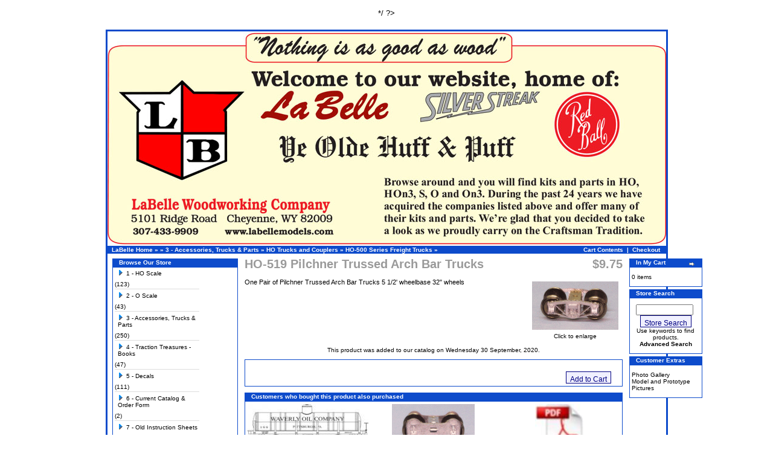

--- FILE ---
content_type: text/html
request_url: https://www.labellemodels.com/pilchner-trussed-arch-trucks-p-1577.html?osCsid=v1887qrmuu4sg5nmq1s9hoerj5
body_size: 24942
content:
<!doctype html public "-//W3C//DTD HTML 4.01 Transitional//EN">
<html dir="LTR" lang="en">
<head>
 
  <title>La Belle Woodworking Company</title>
<base href="https://www.labellemodels.com/">
<link rel="stylesheet" type="text/css" href="stylesheet.css">
<script language="javascript"><!--
function popupWindow(url) {
  window.open(url,'popupWindow','toolbar=no,location=no,directories=no,status=no,menubar=no,scrollbars=no,resizable=yes,copyhistory=no,width=100,height=100,screenX=150,screenY=150,top=150,left=150')
}
//--></script>
<? /*
<link rel="stylesheet" href="lightbox/lightbox.css" type="text/css" media="screen" />
<script type="text/javascript" src="lightbox/builder.js"></script>
<script type="text/javascript" src="lightbox/prototype.js"></script>
<script type="text/javascript" src="lightbox/scriptaculous.js?load=effects"></script>
<script type="text/javascript" src="lightbox/lightbox.js"></script>
*/ ?>
	<!-- DSD LIGHTBOX ADDED -->

<script type="text/javascript" src="lightbox/js/prototype.js"></script>
<script type="text/javascript" src="lightbox/js/scriptaculous.js?load=effects"></script>
<link rel="stylesheet" href="lightbox/css/lightbox.css" type="text/css" media="screen">
<script type="text/javascript" src="lightbox/js/lightbox.js"></script>

</head>
<body marginwidth="0" marginheight="0" topmargin="0" bottommargin="0" leftmargin="0" rightmargin="0">
<!-- header //-->
<div class="fixcenter">
<table border="0" width="100%" cellspacing="0" cellpadding="0">
  <tr class="header">
    <td valign="middle">
    	<img alt="header" src="https://www.labellemodels.com/images/header.jpg" />
    	</td>
      </tr>
</table></td>
  </tr>
</table>
<table border="0" width="100%" cellspacing="0" cellpadding="1">
  <tr class="headerNavigation">
    <td class="headerNavigation">&nbsp;&nbsp;<a href="https://www.labellemodels.com" class="headerNavigation">LaBelle Home</a> &raquo; <a href="https://www.labellemodels.com/index.php?osCsid=v1887qrmuu4sg5nmq1s9hoerj5" class="headerNavigation"></a> &raquo; <a href="https://www.labellemodels.com/accessories-trucks-parts-c-32.html?osCsid=v1887qrmuu4sg5nmq1s9hoerj5" class="headerNavigation">3 - Accessories, Trucks & Parts</a> &raquo; <a href="https://www.labellemodels.com/trucks-couplers-c-32_34.html?osCsid=v1887qrmuu4sg5nmq1s9hoerj5" class="headerNavigation">HO Trucks and Couplers</a> &raquo; <a href="https://www.labellemodels.com/series-freight-trucks-c-32_34_56.html?osCsid=v1887qrmuu4sg5nmq1s9hoerj5" class="headerNavigation">HO-500 Series Freight Trucks</a> &raquo; <a href="https://www.labellemodels.com/pilchner-trussed-arch-trucks-p-1577.html?osCsid=v1887qrmuu4sg5nmq1s9hoerj5" class="headerNavigation"></a></td>
    <!-- PWA BOF -->    
    <td align="right" class="headerNavigation"><a href="https://www.labellemodels.com/shopping_cart.php?osCsid=v1887qrmuu4sg5nmq1s9hoerj5" class="headerNavigation">Cart Contents</a> &nbsp;|&nbsp; <a href="https://www.labellemodels.com/checkout_shipping.php?osCsid=v1887qrmuu4sg5nmq1s9hoerj5" class="headerNavigation">Checkout</a> &nbsp;&nbsp;</td>
    <!-- PWA EOF -->
  </tr>
</table>
<!-- header_eof //-->

<!-- body //-->
<table border="0" width="100%" cellspacing="3" cellpadding="3">
  <tr>
    <td width="125" valign="top"><table border="0" width="125" cellspacing="0" cellpadding="2">
<!-- left_navigation //-->
<!-- categories //-->
          <tr>
            <td>
<table border="0" width="100%" cellspacing="0" cellpadding="0">
  <tr>
    <td height="14" class="CategoriesBoxHeading"><img src="images/CategoriesBox/corner_left.gif" width="11" height="14" border="0" alt=""></td>
    <td width="100%" height="14" class="CategoriesBoxHeading">Browse Our Store</td>
    <td height="14" class="CategoriesBoxHeading" nowrap><img src="images/pixel_trans.gif" width="11" height="14" border="0" alt=""></td>
  </tr>
</table>
<table border="0" width="100%" cellspacing="0" cellpadding="1" class="CategoriesBox">
  <tr>
    <td><table border="0" width="100%" cellspacing="0" cellpadding="3" class="CategoriesBoxContents">
  <tr>
    <td><img src="images/pixel_trans.gif" width="100%" height="1" border="0" alt=""></td>
  </tr>
  <tr>
    <td align="left" class="CategoriesBoxContents"><div id="thecategories"><div id="topcat"><a href="https://www.labellemodels.com/scale-c-21.html?osCsid=v1887qrmuu4sg5nmq1s9hoerj5"><span class="catwithsubs"><img src="images/categories/arrow_right.gif" width="9" height="9" border="0" alt=""></span>1 - HO Scale</a>(123)</div><img src="images/pixel_trans.gif" border="0" alt="" width="100%" height="2"><br><img src="images/pixel_ltgray.gif" border="0" alt="" width="100%" height="1"><br><img src="images/pixel_trans.gif" border="0" alt="" width="100%" height="2"><div id="topcat"><a href="https://www.labellemodels.com/scale-c-22.html?osCsid=v1887qrmuu4sg5nmq1s9hoerj5"><span class="catwithsubs"><img src="images/categories/arrow_right.gif" width="9" height="9" border="0" alt=""></span>2 - O Scale</a>(43)</div><img src="images/pixel_trans.gif" border="0" alt="" width="100%" height="2"><br><img src="images/pixel_ltgray.gif" border="0" alt="" width="100%" height="1"><br><img src="images/pixel_trans.gif" border="0" alt="" width="100%" height="2"><div id="topcat"><a href="https://www.labellemodels.com/accessories-trucks-parts-c-32.html?osCsid=v1887qrmuu4sg5nmq1s9hoerj5"><span class="catwithsubs"><img src="images/categories/arrow_right.gif" width="9" height="9" border="0" alt=""></span>3 - Accessories, Trucks & Parts</a>(250)</div><img src="images/pixel_trans.gif" border="0" alt="" width="100%" height="2"><br><img src="images/pixel_ltgray.gif" border="0" alt="" width="100%" height="1"><br><img src="images/pixel_trans.gif" border="0" alt="" width="100%" height="2"><div id="topcat"><a href="https://www.labellemodels.com/traction-treasures-books-c-124.html?osCsid=v1887qrmuu4sg5nmq1s9hoerj5"><span class="catwithsubs"><img src="images/categories/arrow_right.gif" width="9" height="9" border="0" alt=""></span>4 - Traction Treasures - Books</a>(47)</div><img src="images/pixel_trans.gif" border="0" alt="" width="100%" height="2"><br><img src="images/pixel_ltgray.gif" border="0" alt="" width="100%" height="1"><br><img src="images/pixel_trans.gif" border="0" alt="" width="100%" height="2"><div id="topcat"><a href="https://www.labellemodels.com/decals-c-93.html?osCsid=v1887qrmuu4sg5nmq1s9hoerj5"><span class="catwithsubs"><img src="images/categories/arrow_right.gif" width="9" height="9" border="0" alt=""></span>5 - Decals</a>(111)</div><img src="images/pixel_trans.gif" border="0" alt="" width="100%" height="2"><br><img src="images/pixel_ltgray.gif" border="0" alt="" width="100%" height="1"><br><img src="images/pixel_trans.gif" border="0" alt="" width="100%" height="2"><div id="topcat"><a href="https://www.labellemodels.com/current-catalog-order-form-c-62.html?osCsid=v1887qrmuu4sg5nmq1s9hoerj5"><span class="catwithsubs"><img src="images/categories/arrow_right.gif" width="9" height="9" border="0" alt=""></span>6 - Current Catalog & Order Form</a>(2)</div><img src="images/pixel_trans.gif" border="0" alt="" width="100%" height="2"><br><img src="images/pixel_ltgray.gif" border="0" alt="" width="100%" height="1"><br><img src="images/pixel_trans.gif" border="0" alt="" width="100%" height="2"><div id="topcat"><a href="https://www.labellemodels.com/instruction-sheets-c-43.html?osCsid=v1887qrmuu4sg5nmq1s9hoerj5"><span class="catwithsubs"><img src="images/categories/arrow_right.gif" width="9" height="9" border="0" alt=""></span>7 - Old Instruction Sheets</a>(15)</div><img src="images/pixel_trans.gif" border="0" alt="" width="100%" height="2"><br><img src="images/pixel_ltgray.gif" border="0" alt="" width="100%" height="1"><br><img src="images/pixel_trans.gif" border="0" alt="" width="100%" height="2"><div id="topcat"><a href="https://www.labellemodels.com/hints-pointers-c-91.html?osCsid=v1887qrmuu4sg5nmq1s9hoerj5"><span class="catwithsubs"><img src="images/categories/arrow_right.gif" width="9" height="9" border="0" alt=""></span>8 - Hints and Pointers</a>(11)</div><img src="images/pixel_trans.gif" border="0" alt="" width="100%" height="2"><br><img src="images/pixel_ltgray.gif" border="0" alt="" width="100%" height="1"><br><img src="images/pixel_trans.gif" border="0" alt="" width="100%" height="2"><div id="topcat"><a href="https://www.labellemodels.com/historic-files-c-50.html?osCsid=v1887qrmuu4sg5nmq1s9hoerj5"><span class="catwithsubs"><img src="images/categories/arrow_right.gif" width="9" height="9" border="0" alt=""></span>9 - Historic Files</a>(949)</div></div></td>
  </tr>
  <tr>
    <td><img src="images/pixel_trans.gif" width="100%" height="1" border="0" alt=""></td>
  </tr>
</table>
</td>
  </tr>
</table>
            </td>
          </tr>
<!-- categories_eof //-->
<!-- featured_products //-->
          <tr>
            <td>
<table border="0" width="100%" cellspacing="0" cellpadding="0">
  <tr>
    <td height="14" class="infoBoxHeading"><img src="images/infobox/corner_right_left.gif" width="11" height="14" border="0" alt=""></td>
    <td width="100%" height="14" class="infoBoxHeading">Featured</td>
    <td height="14" class="infoBoxHeading" nowrap><a href="https://www.labellemodels.com/featured_products.php?osCsid=v1887qrmuu4sg5nmq1s9hoerj5"><img src="images/infobox/arrow_right.gif" width="12" height="10" border="0" alt="more" title="more"></a><img src="images/pixel_trans.gif" width="11" height="14" border="0" alt=""></td>
  </tr>
</table>
<table border="0" width="100%" cellspacing="0" cellpadding="1" class="infoBox">
  <tr>
    <td><table border="0" width="100%" cellspacing="0" cellpadding="3" class="infoBoxContents">
  <tr>
    <td><img src="images/pixel_trans.gif" width="100%" height="1" border="0" alt=""></td>
  </tr>
  <tr>
    <td align="center" class="TextBox"><a href="https://www.labellemodels.com/detroit-mackinac-marquette-truss-p-1534.html?osCsid=v1887qrmuu4sg5nmq1s9hoerj5"><img src="product_thumb.php?img=images/HO-50-10.gif&amp;w=200&amp;h=69" width="200" height="69" border="0" alt="HO-50-10 Detroit, Mackinac & Marquette 34' Truss Rod Box Car" title="HO-50-10 Detroit, Mackinac & Marquette 34' Truss Rod Box Car"></a><br><a href="https://www.labellemodels.com/detroit-mackinac-marquette-truss-p-1534.html?osCsid=v1887qrmuu4sg5nmq1s9hoerj5">HO-50-10 Detroit, Mackinac & Marquette 34' Truss Rod Box Car</a><br>$29.95</td>
  </tr>
  <tr>
    <td><img src="images/pixel_trans.gif" width="100%" height="1" border="0" alt=""></td>
  </tr>
</table>
</td>
  </tr>
</table>
            </td>
          </tr>
<!-- featured_products_eof //-->
<!-- information //-->
          <tr>
            <td>
<table border="0" width="100%" cellspacing="0" cellpadding="0">
  <tr>
    <td height="14" class="InformationBoxHeading"><img src="images/InformationBox/corner_right_left.gif" width="11" height="14" border="0" alt=""></td>
    <td width="100%" height="14" class="InformationBoxHeading">Customer<br>Information</td>
    <td height="14" class="InformationBoxHeading" nowrap><img src="images/pixel_trans.gif" width="11" height="14" border="0" alt=""></td>
  </tr>
</table>
<table border="0" width="100%" cellspacing="0" cellpadding="1" class="InformationBox">
  <tr>
    <td><table border="0" width="100%" cellspacing="0" cellpadding="3" class="InformationBoxContents">
  <tr>
    <td><img src="images/pixel_trans.gif" width="100%" height="1" border="0" alt=""></td>
  </tr>
  <tr>
    <td class="InformationBoxContents"><a href="https://www.labellemodels.com/shipping.php?osCsid=v1887qrmuu4sg5nmq1s9hoerj5">Shipping & Returns</a><br><a href="https://www.labellemodels.com/privacy.php?osCsid=v1887qrmuu4sg5nmq1s9hoerj5">Privacy Notice</a><br><a href="https://www.labellemodels.com/featured_products.php?osCsid=v1887qrmuu4sg5nmq1s9hoerj5">Featured Products</a><br><a href="https://www.labellemodels.com/conditions.php?osCsid=v1887qrmuu4sg5nmq1s9hoerj5">Conditions of Use</a><br><a href="https://www.labellemodels.com/contact_us.php?osCsid=v1887qrmuu4sg5nmq1s9hoerj5">Contact Us</a></td>
  </tr>
  <tr>
    <td><img src="images/pixel_trans.gif" width="100%" height="1" border="0" alt=""></td>
  </tr>
</table>
</td>
  </tr>
</table>
            </td>
          </tr>
<!-- information_eof //-->
<!-- left_navigation_eof //-->
    </table></td>
<!-- body_text //-->
    <td width="100%" valign="top"><form name="cart_quantity" action="https://www.labellemodels.com/pilchner-trussed-arch-trucks-p-1577.html?action=add_product&amp;osCsid=v1887qrmuu4sg5nmq1s9hoerj5" method="post"><table border="0" width="100%" cellspacing="0" cellpadding="0">
      <tr>
        <td><table border="0" width="100%" cellspacing="0" cellpadding="0">
          <tr>
            <td class="pageHeading" valign="top">HO-519 Pilchner Trussed Arch Bar Trucks</td>
            <td class="pageHeading" align="right" valign="top">$9.75</td>
          </tr>
        </table></td>
      </tr>
      <tr>
        <td><img src="images/pixel_trans.gif" width="100%" height="10" border="0" alt=""></td>
      </tr>
      <tr>
        <td class="main">
<table border="0" cellspacing="0" cellpadding="2" align="right">
            <tr>
              <td align="center" class="smallText">
<script language="javascript"><!--
document.write('<a href="https://www.labellemodels.com/images/519.gif?osCsid=v1887qrmuu4sg5nmq1s9hoerj5" target="_blank" rel="lightbox" title="HO-519 Pilchner Trussed Arch Bar Trucks" ><img src="product_thumb.php?img=images/519.gif&amp;w=143&amp;h=80" width="143" height="80" hspace="5" vspace="5" border="0" alt="HO-519 Pilchner Trussed Arch Bar Trucks" title="HO-519 Pilchner Trussed Arch Bar Trucks"><br>Click to enlarge</a>');
//--></script>
<noscript>
<a href="https://www.labellemodels.com/images/519.gif?osCsid=v1887qrmuu4sg5nmq1s9hoerj5" target="_blank" rel="lightbox" title="HO-519 Pilchner Trussed Arch Bar Trucks" ><img src="product_thumb.php?img=images/519.gif&amp;w=143&amp;h=80" width="143" height="80" hspace="5" vspace="5" border="0" alt="HO-519 Pilchner Trussed Arch Bar Trucks" title="HO-519 Pilchner Trussed Arch Bar Trucks"><br>Click to enlarge</a>');
</noscript>
              </td>
            </tr>
          </table>
          <p>One Pair of Pilchner Trussed Arch Bar Trucks 5 1/2' wheelbase 32" wheels</p>




        </td>
      </tr>
      <tr>
        <td><img src="images/pixel_trans.gif" width="100%" height="10" border="0" alt=""></td>
      </tr>
      <tr>
        <td align="center" class="smallText">This product was added to our catalog on Wednesday 30 September, 2020.</td>
      </tr>
      <tr>
        <td><img src="images/pixel_trans.gif" width="100%" height="10" border="0" alt=""></td>
      </tr>
      <tr>
        <td><table border="0" width="100%" cellspacing="1" cellpadding="2" class="infoBox">
          <tr class="infoBoxContents">
            <td><table border="0" width="100%" cellspacing="0" cellpadding="2">
              <tr>
                <td width="10"><img src="images/pixel_trans.gif" width="10" height="1" border="0" alt=""></td>
                <td class="main"></td>
                <td class="main" align="right"><input type="hidden" name="products_id" value="1577"><input type="submit" class="cssButton" value="Add to Cart" /></td>
                <td width="10"><img src="images/pixel_trans.gif" width="10" height="1" border="0" alt=""></td>
              </tr>
                <a href="https://www.labellemodels.com/manuals/?osCsid=v1887qrmuu4sg5nmq1s9hoerj5"target="_blank"></a><br><a href="https://www.labellemodels.com/manuals/?osCsid=v1887qrmuu4sg5nmq1s9hoerj5"target="_blank"></a>            </table></td>
          </tr>
        </table></td>
      </tr>
      <tr>
        <td><img src="images/pixel_trans.gif" width="100%" height="10" border="0" alt=""></td>
      </tr>
      <tr>
        <td>
<!-- also_purchased_products //-->
<table border="0" width="100%" cellspacing="0" cellpadding="0">
  <tr>
    <td height="14" class="contentBoxHeading"><img src="images/contentBox/corner_left.gif" width="11" height="14" border="0" alt=""></td>
    <td height="14" class="contentBoxHeading" width="100%">Customers who bought this product also purchased</td>
    <td height="14" class="contentBoxHeading"><img src="images/contentBox/corner_right_left.gif" width="11" height="14" border="0" alt=""></td>
  </tr>
</table>
<table border="0" width="100%" cellspacing="0" cellpadding="1" class="contentBox">
  <tr>
    <td><table border="0" width="100%" cellspacing="0" cellpadding="4" class="contentBoxContents">
  <tr>
    <td align="center" class="smallText" width="33%" valign="top"><a href="https://www.labellemodels.com/waverly-company-tank-p-62.html?osCsid=v1887qrmuu4sg5nmq1s9hoerj5"><img src="product_thumb.php?img=images/HO-52.jpg&amp;w=200&amp;h=59" width="200" height="59" border="0" alt="HO-52 Waverly Oil Company Tank Car" title="HO-52 Waverly Oil Company Tank Car"></a><br><a href="https://www.labellemodels.com/waverly-company-tank-p-62.html?osCsid=v1887qrmuu4sg5nmq1s9hoerj5">HO-52 Waverly Oil Company Tank Car</a></td>
    <td align="center" class="smallText" width="33%" valign="top"><a href="https://www.labellemodels.com/pressed-steel-trucks-p-1583.html?osCsid=v1887qrmuu4sg5nmq1s9hoerj5"><img src="product_thumb.php?img=images/524.gif&amp;w=137&amp;h=80" width="137" height="80" border="0" alt="HO-524 Fox Pressed Steel Trucks" title="HO-524 Fox Pressed Steel Trucks"></a><br><a href="https://www.labellemodels.com/pressed-steel-trucks-p-1583.html?osCsid=v1887qrmuu4sg5nmq1s9hoerj5">HO-524 Fox Pressed Steel Trucks</a></td>
    <td align="center" class="smallText" width="33%" valign="top"><a href="https://www.labellemodels.com/instructions-p-1465.html?osCsid=v1887qrmuu4sg5nmq1s9hoerj5"><img src="product_thumb.php?img=images/pdf-logo.jpg&amp;w=80&amp;h=80" width="80" height="80" border="0" alt="HO-32-43-44 Instructions" title="HO-32-43-44 Instructions"></a><br><a href="https://www.labellemodels.com/instructions-p-1465.html?osCsid=v1887qrmuu4sg5nmq1s9hoerj5">HO-32-43-44 Instructions</a></td>
  </tr>
  <tr>
    <td align="center" class="smallText" width="33%" valign="top"><a href="https://www.labellemodels.com/instructions-p-1464.html?osCsid=v1887qrmuu4sg5nmq1s9hoerj5"><img src="product_thumb.php?img=images/pdf-logo.jpg&amp;w=80&amp;h=80" width="80" height="80" border="0" alt="HO 40-41-42-45 Instructions" title="HO 40-41-42-45 Instructions"></a><br><a href="https://www.labellemodels.com/instructions-p-1464.html?osCsid=v1887qrmuu4sg5nmq1s9hoerj5">HO 40-41-42-45 Instructions</a></td>
    <td align="center" class="smallText" width="33%" valign="top"><a href="https://www.labellemodels.com/choctaw-oklahoma-gulf-gondola-p-63.html?osCsid=v1887qrmuu4sg5nmq1s9hoerj5"><img src="product_thumb.php?img=images/HO-49.jpg&amp;w=200&amp;h=35" width="200" height="35" border="0" alt="HO-49 Choctaw, Oklahoma & Gulf Gondola" title="HO-49 Choctaw, Oklahoma & Gulf Gondola"></a><br><a href="https://www.labellemodels.com/choctaw-oklahoma-gulf-gondola-p-63.html?osCsid=v1887qrmuu4sg5nmq1s9hoerj5">HO-49 Choctaw, Oklahoma & Gulf Gondola</a></td>
    <td align="center" class="smallText" width="33%" valign="top"><a href="https://www.labellemodels.com/wheel-commonwealth-passenger-truck-p-1645.html?osCsid=v1887qrmuu4sg5nmq1s9hoerj5"><img src="product_thumb.php?img=images/HO-620c.gif&amp;w=200&amp;h=76" width="200" height="76" border="0" alt="HO-620 4 wheel Commonwealth Passenger Truck" title="HO-620 4 wheel Commonwealth Passenger Truck"></a><br><a href="https://www.labellemodels.com/wheel-commonwealth-passenger-truck-p-1645.html?osCsid=v1887qrmuu4sg5nmq1s9hoerj5">HO-620 4 wheel Commonwealth Passenger Truck</a></td>
  </tr>
</table>
</td>
  </tr>
</table>
<!-- also_purchased_products_eof //-->
        </td>
      </tr>
    </table></form></td>
<!-- body_text_eof //-->
    <td width="125" valign="top"><table border="0" width="125" cellspacing="0" cellpadding="2">
<!-- right_navigation //-->
<!-- shopping_cart //-->
          <tr>
            <td>
<table border="0" width="100%" cellspacing="0" cellpadding="0">
  <tr>
    <td height="14" class="ShoppingCartBoxHeading"><img src="images/ShoppingCartBox/corner_right_left.gif" width="11" height="14" border="0" alt=""></td>
    <td width="100%" height="14" class="ShoppingCartBoxHeading">In My Cart</td>
    <td height="14" class="ShoppingCartBoxHeading" nowrap><a href="https://www.labellemodels.com/shopping_cart.php?osCsid=v1887qrmuu4sg5nmq1s9hoerj5"><img src="images/ShoppingCartBox/arrow_right.gif" width="12" height="10" border="0" alt="more" title="more"></a><img src="images/ShoppingCartBox/corner_right.gif" width="11" height="14" border="0" alt=""></td>
  </tr>
</table>
<table border="0" width="100%" cellspacing="0" cellpadding="1" class="ShoppingCartBox">
  <tr>
    <td><table border="0" width="100%" cellspacing="0" cellpadding="3" class="ShoppingCartBoxContents">
  <tr>
    <td><img src="images/pixel_trans.gif" width="100%" height="1" border="0" alt=""></td>
  </tr>
  <tr>
    <td class="ShoppingCartBoxContents">0 items</td>
  </tr>
  <tr>
    <td><img src="images/pixel_trans.gif" width="100%" height="1" border="0" alt=""></td>
  </tr>
</table>
</td>
  </tr>
</table>
            </td>
          </tr>
<!-- shopping_cart_eof //-->
<!-- search //-->
          <tr>
            <td>
<table border="0" width="100%" cellspacing="0" cellpadding="0">
  <tr>
    <td height="14" class="SearchBoxHeading"><img src="images/SearchBox/corner_right_left.gif" width="11" height="14" border="0" alt=""></td>
    <td width="100%" height="14" class="SearchBoxHeading">Store Search</td>
    <td height="14" class="SearchBoxHeading" nowrap><img src="images/pixel_trans.gif" width="11" height="14" border="0" alt=""></td>
  </tr>
</table>
<table border="0" width="100%" cellspacing="0" cellpadding="1" class="SearchBox">
  <tr>
    <td><table border="0" width="100%" cellspacing="0" cellpadding="3" class="SearchBoxContents">
  <tr>
    <td><img src="images/pixel_trans.gif" width="100%" height="1" border="0" alt=""></td>
  </tr>
  <tr>
    <td align="center" class="SearchBoxContents"><form name="quick_find" action="https://www.labellemodels.com/advanced_search_result.php" method="get"><input type="text" name="keywords" size="10" maxlength="30" style="width: 95px">&nbsp;<input type="hidden" name="osCsid" value="v1887qrmuu4sg5nmq1s9hoerj5"><br><input type="submit" class="cssButton" value="Store Search" /><br>Use keywords to find products.<br><a href="https://www.labellemodels.com/advanced_search.php?osCsid=v1887qrmuu4sg5nmq1s9hoerj5"><b>Advanced Search</b></a></form></td>
  </tr>
  <tr>
    <td><img src="images/pixel_trans.gif" width="100%" height="1" border="0" alt=""></td>
  </tr>
</table>
</td>
  </tr>
</table>
            </td>
          </tr>
<!-- search_eof //-->
<!-- customers //-->
          <tr>
            <td>
<table border="0" width="100%" cellspacing="0" cellpadding="0">
  <tr>
    <td height="14" class="InformationBoxHeading"><img src="images/InformationBox/corner_right_left.gif" width="11" height="14" border="0" alt=""></td>
    <td width="100%" height="14" class="InformationBoxHeading">Customer Extras</td>
    <td height="14" class="InformationBoxHeading" nowrap><img src="images/pixel_trans.gif" width="11" height="14" border="0" alt=""></td>
  </tr>
</table>
<table border="0" width="100%" cellspacing="0" cellpadding="1" class="InformationBox">
  <tr>
    <td><table border="0" width="100%" cellspacing="0" cellpadding="3" class="InformationBoxContents">
  <tr>
    <td><img src="images/pixel_trans.gif" width="100%" height="1" border="0" alt=""></td>
  </tr>
  <tr>
    <td class="InformationBoxContents"><a href="http://labellemodels.com/gallery2/main.php" target="_blank">Photo Gallery<br>Model and Prototype Pictures</a><br></td>
  </tr>
  <tr>
    <td><img src="images/pixel_trans.gif" width="100%" height="1" border="0" alt=""></td>
  </tr>
</table>
</td>
  </tr>
</table>
            </td>
          </tr>
<!-- information_eof //-->
<!-- right_navigation_eof //-->
    </table></td>
  </tr>
</table>
<!-- body_eof //-->

<!-- footer //-->
<table border="0" width="100%" cellspacing="0" cellpadding="1">
  <tr class="footer">
    <td class="footer">&nbsp;&nbsp;Tuesday 27 January, 2026&nbsp;&nbsp;</td>
    <td align="right" class="footer">&nbsp;&nbsp;257611421 requests since Friday 27 March, 2009&nbsp;&nbsp;</td>
  </tr>
</table>
<br>
<table border="0" width="100%" cellspacing="0" cellpadding="0">
  <tr>
    <td align="center" class="smallText">
<table width="49%" border="0" cellspacing="0" cellpadding="3">
            <tr>
              <td width="54%" class="px9">Copyright � La Belle Woodworking<br />
                Powered by <a href="http://www.rrpro.net" target="_blank">RRPRO.net</a> using <a href="http://oscommerce.org/" target="_blank">osCommerce</a></td>

        <td width="46%" class="px9">Site Design by<br />
            <a href="http://rrpro.net" target="_blank">rrpro.net</a></td>
              </tr>
          </table>
    </td>
  </tr>
</table>
</div><!-- footer_eof //-->
<br>
</body>
</html>
